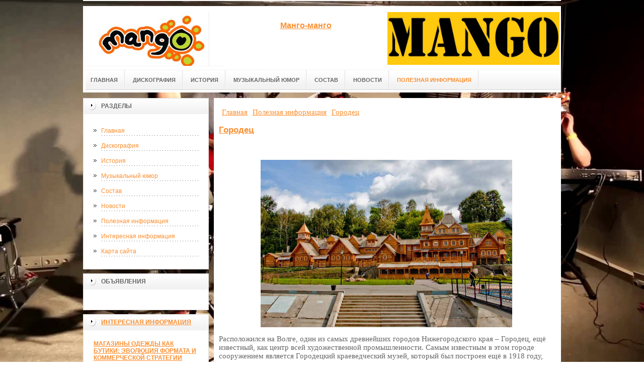

--- FILE ---
content_type: text/html; charset=UTF-8
request_url: https://www.mango-mango.ru/poleznaya-informacziya/gorodecz.html
body_size: 6713
content:
<!DOCTYPE html PUBLIC "-//W3C//DTD XHTML 1.0 Transitional//EN" "http://www.w3.org/TR/xhtml1/DTD/xhtml1-transitional.dtd">

<html xmlns="http://www.w3.org/1999/xhtml" xml:lang="ru-ru" lang="ru-ru" >
<head>

    <meta name="spr-verification" content="7af575eecfd3c0b" />
<meta name="yandex-verification" content="a78f66a36d0d6b60" />
<meta http-equiv="content-type" content="text/html; charset=utf-8" />
<base href="/" />
<meta name="copyright" content="©GOODPROFY">
<!-- cutcut -->
  <meta name="description" content="">
  <meta name="keywords" content="">
  <meta name="viewport" content="width=1024">
  <title>Городец | Всё обо всем</title>
  <!-- cutcut -->
  <script async="async" src="https://w.uptolike.com/widgets/v1/zp.js?pid=1664099" type="text/javascript"></script>
<link href="/assets/templates/at_skyjump/at_menu/at_menu/at-sosdmenu.css" rel="stylesheet" type="text/css" />
<link rel="stylesheet" href="/assets/templates/at_skyjump/css/template_css.css" type="text/css" />
<link rel="stylesheet" href="/assets/templates/at_skyjump/css/colors/color1.css" type="text/css" />
<link rel="stylesheet" media="screen" href="/assets/templates/at_skyjump/superfish/superfish-vertical.css" />
<!--[if IE]>
	<style type="text/css">
	.clearfix {display: inline-block;}
	</style>
<![endif]-->
<script language="javascript" type="text/javascript" src="//code.jquery.com/jquery-1.10.2.js"></script>

<link rel="stylesheet" href="/assets/templates/at_skyjump/fancybox/source/jquery.fancybox.css?v=2.1.5" type="text/css" media="screen" />
<script type="text/javascript" src="/assets/templates/at_skyjump/fancybox/source/jquery.fancybox.pack.js?v=2.1.5"></script>
<script type="text/javascript" charset="utf-8">

/*<![CDATA[*/

document.write ('<style type="text\/css">#at-tabmodulewrap .moduletable {display: none;}<\/style>');

/*]]>*/

</script>

<script language="javascript" type="text/javascript" src="/assets/templates/at_skyjump/scripts/at.script.js"></script>
<script src="/assets/templates/at_skyjump/superfish/superfish.js"></script>

<script>

$(document).ready(function() {
$('.fancybox').fancybox();
$("ul#menu-mt").superfish({

            animation: {height:'show'},   // slide-down effect without fade-in

            delay:     1200               // 1.2 second delay on mouseout

        });
});

</script>

<style>
    
    html{background: url(upload/bg.jpg) no-repeat center center fixed; -webkit-background-size: cover;        -moz-background-size: cover;        -o-background-size: cover;        background-size: cover;}
    
        #at-col1 div.moduletable_menu.new a {line-height:10px;height:auto;padding: 5px 15px;background-image:none;}

    
    
</style>

</head>

<body class="wide zupa4" id="bd">



<a name="up" id="up"></a>



<!-- START WRAPPER -->

<div id="at-wrapper">

<div id="utop">

<div class="moduletable">
					

<div class="custom">
	</div>
		</div>

</div>

<!-- START HEADER -->

<div id="at-wrapheader" class="clearfix">



<!-- begin logo /////////////////////////////////-->

<a id="ulogo" title="Всё обо всем" href="https://www.mango-mango.ru/">



    <div class="custom">
	<p style="text-align: center;"><strong><span style="font-size: 12pt; font-family: times new roman,times;"><span style="font-size: 12pt; font-family: times new roman,times;"><img src="upload/logo.jpg" alt="Всё обо всем" width="222"></span></span></strong></p></div>
    
</a>

<!-- end logo  ///////////////////////////////////-->



<div id="uaddress">



<div class="custom">
	    <p style="text-align: center;"><a href="http://www.mango-mango.ru/"><strong style="font-size: 16px;"><br />Манго-манго</strong></a></p>
</div>
</div>



<div id="uphone">

<div class="custom"  >
	<p><img title="манго-манго" src="upload/logo2.jpg" alt="манго-манго" width="342" height="105" /></p>
</div>

</div>

<!-- Start main navigation -->

<div id="at-wrapmainnavigation" class="clearfix">

<div id="at-mainnavigation">
<ul id="at-cssmenu" class="clearfix">
  <li class="menu-item0"><a href="https://www.mango-mango.ru/"   class="first" id="menu1" title="Главная"><span class="menu-title">Главная</span></a></li> 
<li class="menu-item4"><a href="diskografiya.html"   id="menu466" title="Дискография"><span class="menu-title">Дискография</span></a></li> 
<li class="menu-item5"><a href="istoriya.html"   id="menu467" title="История"><span class="menu-title">История</span></a></li> 
<li class="menu-item6"><a href="kosmo/"   id="menu346" title="Музыкальный юмор"><span class="menu-title">Музыкальный юмор</span></a></li> 
<li class="menu-item6"><a href="sostav.html"   id="menu468" title="Состав"><span class="menu-title">Состав</span></a></li> 
<li class="menu-item7"><a href="novosti/"   id="menu469" title="Новости"><span class="menu-title">Новости</span></a></li> 
<li class="menu-item8"><a href="poleznaya-informacziya/"   class="last active" id="menu464" title="Полезная информация"><span class="menu-title">Полезная информация</span></a></li> 

</nav>

</div>
</div>
<!-- End of main navigation -->



<!-- Start user3 -->


<!-- End user3 -->



<!-- Start usertools -->

<div id="at-usertools">



</div>

<!-- End usertools -->



<!-- Start usertoolcolors -->

<div id="at-usercolors" class="clearfix">


</div>

<!-- End usertoolcolors -->



<!-- Start search -->


<!-- End search -->



</div>

<!-- END HEADER -->



<div id="at-containerwrap-fr">

<div id="at-container">



<div id="at-mainbody-fr">











</div>

<!-- Start column1 -->


<div id="at-col1">

<div class="at-innerpad">

		<div class="moduletable_menu">
					<h3>Разделы</h3>
					
<ul class="menu" id="menu-mt">
  <li  class="first"><a href="https://www.mango-mango.ru/" title="Главная">Главная</a></li>
<li ><a href="diskografiya.html" title="Дискография">Дискография</a></li>
<li ><a href="istoriya.html" title="История">История</a></li>
<li ><a href="kosmo/" title="Музыкальный юмор">Музыкальный юмор</a></li>
<li ><a href="sostav.html" title="Состав">Состав</a></li>
<li ><a href="novosti/" title="Новости">Новости</a></li>
<li  class="active"><a href="poleznaya-informacziya/" title="Полезная информация">Полезная информация</a></li>
<li ><a href="interesnaya-informacziya/" title="Интересная информация">Интересная информация</a></li>
<li  class="last"><a href="sitemap.xml" title="Карта сайта">Карта сайта</a></li>

</ul>   
		</div>
				            <div class="moduletable_menu new">
					<h3>Объявления</h3>

                   <p></p>
                    

		    </div>
	
<div class="moduletable">
					<h3><a href="poleznaya-informacziya/">Интересная информация</a></h3>
					<div class="newsflash">
  <h4 class="newsflash-title">
			<a href="poleznaya-informacziya/magazinyi-odezhdyi-kak-butiki-evolyucziya-formata-i-kommercheskoj-strategii.html" title="Магазины одежды как бутики: эволюция формата и коммерческой стратегии">
			Магазины одежды как бутики: эволюция формата и коммерческой стратегии</a>
		</h4>




<p>Ритейл одежды переживает заметную трансформацию: магазины, ранее ориентированные на массовые продажи и функциональность</p>

<a class="readmore" href="poleznaya-informacziya/magazinyi-odezhdyi-kak-butiki-evolyucziya-formata-i-kommercheskoj-strategii.html">Подробнее...</a>	
<h4 class="newsflash-title">
			<a href="poleznaya-informacziya/akczii-fonbet-kak-poluchit-bonusyi-i-uvelichit-shansyi-na-vyiigryish.html" title="Акции Фонбет: как получить бонусы и увеличить шансы на выигрыш">
			Акции Фонбет: как получить бонусы и увеличить шансы на выигрыш</a>
		</h4>




<p>Букмекерская компания Фонбет предлагает своим пользователям не только широкий выбор спортивных событий и удобное приложение, но и разнообразные акции. Акции Фонбет</p>

<a class="readmore" href="poleznaya-informacziya/akczii-fonbet-kak-poluchit-bonusyi-i-uvelichit-shansyi-na-vyiigryish.html">Подробнее...</a>	
<h4 class="newsflash-title">
			<a href="poleznaya-informacziya/czifrovoj-obmen-pod-kontrolem-zachem-nuzhen-skript-kriptoobmennika-i-kak-vyibrat-luchshij.html" title="Цифровой обмен под контролем: зачем нужен скрипт криптообменника и как выбрать лучший">
			Цифровой обмен под контролем: зачем нужен скрипт криптообменника и как выбрать лучший</a>
		</h4>




<p>Криптовалюты всё прочнее входят в повседневную финансовую систему, а вместе с ними растёт потребность в безопасных и удобных сервисах обмена. </p>

<a class="readmore" href="poleznaya-informacziya/czifrovoj-obmen-pod-kontrolem-zachem-nuzhen-skript-kriptoobmennika-i-kak-vyibrat-luchshij.html">Подробнее...</a>	
	

                    </div>
		    </div>
		    

		  
		    <div class="moduletable">
					<h3><a href="interesnaya-informacziya/">Интересная информация</a></h3>
					<div class="newsflash">
  <h4 class="newsflash-title">
			<a href="interesnaya-informacziya/istoriya-sozdaniya-mirovogo-brenda.html" title="История создания мирового бренда">
			История создания мирового бренда</a>
		</h4>




<p>В 1907 году Маркус Конверс создал компанию по производству семейной обуви в Малдене, штат Массачусетс.Позже, в компании стали применять резину при изготовлении кед. </p>

<a class="readmore" href="interesnaya-informacziya/istoriya-sozdaniya-mirovogo-brenda.html">Подробнее...</a>	
<h4 class="newsflash-title">
			<a href="interesnaya-informacziya/azartnoe-vremyapreprovozhdenie-s-vulkandeluxe9.html" title="Азартное времяпрепровождение с Vulkandeluxe9">
			Азартное времяпрепровождение с Vulkandeluxe9</a>
		</h4>




<p>Современная жизнь приносит постоянные стрессы. Каждый человек рано или поздно старается немного отвлечься и расслабиться. </p>

<a class="readmore" href="interesnaya-informacziya/azartnoe-vremyapreprovozhdenie-s-vulkandeluxe9.html">Подробнее...</a>	
<h4 class="newsflash-title">
			<a href="interesnaya-informacziya/gde-kupit-czement,-chtobyi-dom-byil-kak-krepost.html" title="Где купить цемент, чтобы дом был как крепость.">
			Где купить цемент, чтобы дом был как крепость.</a>
		</h4>




<p>С древнейших времён люди пытались найти материал, который был бы связующим звеном при укладке стен зданий, заборов, сооружении площадок.</p>

<a class="readmore" href="interesnaya-informacziya/gde-kupit-czement,-chtobyi-dom-byil-kak-krepost.html">Подробнее...</a>	
	

                    </div>
		    </div>



            <div class="moduletable_menu">
					<h3>Реклама</h3>
            			<!-- cutcut -->

<p><!--c40286f8-->
</p>
                    <p><!--articles code--></p>
                    <p><!--3660473941280--><div id='ckDA_3660473941280'></div></p>
                    <p></p>
                    <p></p>
                    <p><script async="async" src="https://w.uptolike.com/widgets/v1/zp.js?pid=lf32b79287937d4ad1845b89143ea9f71ad158c823" type="text/javascript"></script></p>
                    <p></p>
                    <p><script async="async" src="https://w.uptolike.com/widgets/v1/zp.js?pid=tl32b79287937d4ad1845b89143ea9f71ad158c823" type="text/javascript"></script></p>
                    <p></p>
                   
                    
          <!-- cutcut -->
		    </div>






</div>

</div>


<!-- End column1 -->


<!-- Start content -->

<div id="at-contentwrap">



<!-- START HEADER IMAGES -->


<!-- END HEADER IMAGES -->







<!-- /////////////  START LOGIN MESSAGE  ////////////////// -->


<div id="system-message-container">
</div>

<!-- /////////////  END LOGIN MESSAGE  ////////////////// -->



<!-- /////////////  Start Tabcolumn  ////////////////// -->



<!-- /////////////  End Tabcolumn  ////////////////// -->



<div id="at-content" >





<div class="item-page">
<div class="breadcrumbs"><ul class="B_crumbBox"><li class="B_firstCrumb" itemscope="itemscope" itemtype="http://data-vocabulary.org/Breadcrumb"><a class="B_homeCrumb" itemprop="url" rel="Главная" href="/"><span itemprop="title">Главная</span></a></li>
   <li itemscope="itemscope" class="B_crumb" itemtype="http://data-vocabulary.org/Breadcrumb"><a class="B_crumb" itemprop="url" rel="Полезная информация" href="poleznaya-informacziya/"><span itemprop="title">Полезная информация</span></a></li>
   <li class="B_lastCrumb" itemscope="itemscope" itemtype="http://data-vocabulary.org/Breadcrumb"><a class="B_currentCrumb" itemprop="url" rel="Расположился на Волге, один из самых древнейших городов Нижегородского края – Городец, ещё известный, как центр всей художественной промышленности." href="poleznaya-informacziya/gorodecz.html"><span itemprop="title">Городец</span></a></li>
</ul></div>
<!-- cutcut -->
<h2>
			<a href="poleznaya-informacziya/gorodecz.html" title="Городец">
		Городец</a>
		</h2>
<br style="clear:both;" />

<p style="text-align: center;"><img src="upload/stati/gorodec.jpg" alt="Городец" width="500" height="333" /></p>
<p>Расположился на Волге, один из самых древнейших городов Нижегородского края – Городец, ещё известный, как центр всей художественной промышленности. Самым известным в этом городе сооружением является Городецкий краеведческий музей, который был построен ещё в 1918 году, сразу после революции. И вообще, весь город по большому счёту, является настоящим музеем. Тут до сих пор действуют различные ремёсла и художественные промыслы ещё тех веков.В фондах известного краеведческого музея насчитывается около шестнадцати тысяч экспонатов. Самой ценной коллекцией считается – археологическая. Помимо того, что в ней есть предметы древнерусского города двенадцатого века, ещё и есть такие уникальные находки, как – княжеский шлем тринадцатого столетия, а также свинцовая печать самого князя Александра Невского.В принципе музей и является основной достопримечательностью города Городец. Тут находится прялки с резьбой, городецкие игрушки разных веков, образцы домовой резьбы. В 2006 году в городе были возведены различные учреждения культуры «Городецкий историко-художественный музейный комплекс». Сюда входит краеведческий музей, детский музей, картинная галерея «Сельская Третьяковка», и выставочный зал.</p>

 

<h2>Смотрите также:</h2>
    <div style="float:left;width:30%;margin:5px 1%;">
    <a href="kosmo/aleksandr-ryibak-1.html">
        <img src="/assets/components/phpthumbof/cache/demotivatori_12.4cf58e26df8477c35dacbf4569341b3b1080.jpg" style="width:100%;" />
        <h1 style="font-size:14px;height:30px;">Александр Рыбак</h1>
    </a>
</div>
<div style="float:left;width:30%;margin:5px 1%;">
    <a href="kosmo/on-eshhe-ne-znaet.html">
        <img src="/assets/components/phpthumbof/cache/1286904142_1286732682_demotivatory_101.4cf58e26df8477c35dacbf4569341b3b1080.jpg" style="width:100%;" />
        <h1 style="font-size:14px;height:30px;">Он еще не знает</h1>
    </a>
</div>
<div style="float:left;width:30%;margin:5px 1%;">
    <a href="kosmo/soobrazim-na-troix.html">
        <img src="/assets/components/phpthumbof/cache/1281656226_demotivatori_121.4cf58e26df8477c35dacbf4569341b3b1080.jpg" style="width:100%;" />
        <h1 style="font-size:14px;height:30px;">Сообразим на троих?</h1>
    </a>
</div>
<div style="float:left;width:30%;margin:5px 1%;">
    <a href="kosmo/muzyiku-nuzhno-pochuvstvovat-vsem-telom.html">
        <img src="/assets/components/phpthumbof/cache/8.4cf58e26df8477c35dacbf4569341b3b1080.jpg" style="width:100%;" />
        <h1 style="font-size:14px;height:30px;">Музыку нужно почувствовать всем&#8230;</h1>
    </a>
</div>
<div style="float:left;width:30%;margin:5px 1%;">
    <a href="kosmo/xoroshij-muzyikant-libo-sopetsya-libo-proslavitsya.html">
        <img src="/assets/components/phpthumbof/cache/dem_90564.4cf58e26df8477c35dacbf4569341b3b1080.jpg" style="width:100%;" />
        <h1 style="font-size:14px;height:30px;">Хороший музыкант либо сопьется&#8230;</h1>
    </a>
</div>
<div style="float:left;width:30%;margin:5px 1%;">
    <a href="kosmo/obyichnyie-lyudi-ponyatiya-ne-imeyut.html">
        <img src="/assets/components/phpthumbof/cache/zloy_comix_26.4cf58e26df8477c35dacbf4569341b3b1080.jpg" style="width:100%;" />
        <h1 style="font-size:14px;height:30px;">Обычные люди понятия не имеют</h1>
    </a>
</div>
    <br style="clear:both;" /><br style="clear:both;" />
<!-- cutcut -->
</div>
<!-- /Item Page -->



<div class="newsflash">
</div>




</div>


</div>


<!-- The end of content -->




</div>

<!-- Start bottom modules -->






<!-- End bottom modules -->







</div>

</div>



<!-- Start main navigation -->
<div id="at-wrapmainnavigation-footer">
<div id="at-wrapmainnavigation" class="clearfix">

<div id="at-mainnavigation">
<ul id="at-cssmenu" class="clearfix">
  <li class="menu-item0"><a href="https://www.mango-mango.ru/"   class="first" id="menu1" title="Главная"><span class="menu-title">Главная</span></a></li> 
<li class="menu-item4"><a href="diskografiya.html"   id="menu466" title="Дискография"><span class="menu-title">Дискография</span></a></li> 
<li class="menu-item5"><a href="istoriya.html"   id="menu467" title="История"><span class="menu-title">История</span></a></li> 
<li class="menu-item6"><a href="kosmo/"   id="menu346" title="Музыкальный юмор"><span class="menu-title">Музыкальный юмор</span></a></li> 
<li class="menu-item6"><a href="sostav.html"   id="menu468" title="Состав"><span class="menu-title">Состав</span></a></li> 
<li class="menu-item7"><a href="novosti/"   id="menu469" title="Новости"><span class="menu-title">Новости</span></a></li> 
<li class="menu-item8"><a href="poleznaya-informacziya/"   class="last active" id="menu464" title="Полезная информация"><span class="menu-title">Полезная информация</span></a></li> 

</nav>

</div>

</div>
</div>
<!-- End of main navigation -->

<!-- /////////////  Start Footer  ////////////////// -->

<div id="at-footerwrap">

<div id="at-footer">










    <center>

 Copyright © 2011-2026 "Всё обо всем"

  </center>

    <br>

    <center>
<!-- Yandex.Metrika informer -->
<p><a href="https://metrika.yandex.ru/stat/?id=40471050&amp;from=informer" rel="nofollow" target="_blank"><img class="ym-advanced-informer" style="width: 88px; height: 31px; border: 0;" title="Яндекс.Метрика: данные за сегодня (просмотры, визиты и уникальные посетители)" src="https://informer.yandex.ru/informer/40471050/3_1_FFFFFFFF_EFEFEFFF_0_pageviews" alt="Яндекс.Метрика" data-cid="40471050" data-lang="ru" /></a></p>
<!-- /Yandex.Metrika informer -->
<p> </p>
<!-- Yandex.Metrika counter -->
<script type="text/javascript">// <![CDATA[
(function (d, w, c) {
        (w[c] = w[c] || []).push(function() {
            try {
                w.yaCounter40471050 = new Ya.Metrika({
                    id:40471050,
                    clickmap:true,
                    trackLinks:true,
                    accurateTrackBounce:true,
                    webvisor:true
                });
            } catch(e) { }
        });

        var n = d.getElementsByTagName("script")[0],
            s = d.createElement("script"),
            f = function () { n.parentNode.insertBefore(s, n); };
        s.type = "text/javascript";
        s.async = true;
        s.src = "https://mc.yandex.ru/metrika/watch.js";

        if (w.opera == "[object Opera]") {
            d.addEventListener("DOMContentLoaded", f, false);
        } else { f(); }
    })(document, window, "yandex_metrika_callbacks");
// ]]></script>
<noscript><div><img src="https://mc.yandex.ru/watch/40471050" style="position:absolute; left:-9999px;" alt="" /></div></noscript><!-- /Yandex.Metrika counter -->
<script type="text/javascript" src="https://w.uptolike.com/widgets/v1/zp.js?pid=1631150"></script>

  </center>

  

  

  

  

  

<!-- START GO TOP -->

<div id= "goup-image">

<a href="#up" title="Go up" style="text-decoration: none;"><img src="/assets/templates/at_skyjump/images/go-up.gif" title="Go up" alt="Go up" /></a>

</div>

<!-- END GO TOP -->



</div>

</div>



<!-- /////////////  End Footer ////////////////// -->

<!-- END WRAPPER-->



<!-- Start templatechooser -->


<div>


</div>


<!-- End templatechooser -->

</body>

</html>


--- FILE ---
content_type: application/javascript;charset=utf-8
request_url: https://w.uptolike.com/widgets/v1/version.js?cb=cb__utl_cb_share_1768664784812336
body_size: 397
content:
cb__utl_cb_share_1768664784812336('1ea92d09c43527572b24fe052f11127b');